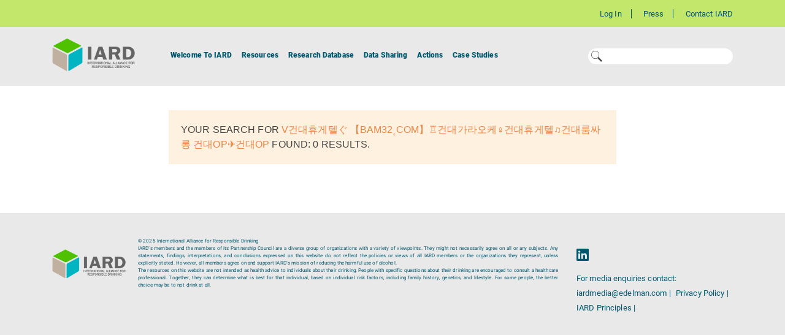

--- FILE ---
content_type: text/html; charset=utf-8
request_url: https://iardwebprod.azurewebsites.net/search?searchtext=V%EA%B1%B4%EB%8C%80%ED%9C%B4%EA%B2%8C%ED%85%94%E3%81%90%20%E3%80%90bam32%CB%9BcOM%E3%80%91%E2%99%96%EA%B1%B4%EB%8C%80%EA%B0%80%EB%9D%BC%EC%98%A4%EC%BC%80%E2%99%80%EA%B1%B4%EB%8C%80%ED%9C%B4%EA%B2%8C%ED%85%94%E2%99%AB%EA%B1%B4%EB%8C%80%EB%A3%B8%EC%8B%B8%EB%A1%B1%20%EA%B1%B4%EB%8C%80op%E2%9C%88%EA%B1%B4%EB%8C%80op
body_size: 5781
content:
<!DOCTYPE html>
<html lang="en">

<head>
    <!-- Google Tag Manager -->
    <script>
    (function (w, d, s, l, i) {
        w[l] = w[l] || []; w[l].push({
            'gtm.start':
                new Date().getTime(), event: 'gtm.js'
        }); var f = d.getElementsByTagName(s)[0],
            j = d.createElement(s), dl = l != 'dataLayer' ? '&l=' + l : ''; j.async = true; j.src =
                'https://www.googletagmanager.com/gtm.js?id=' + i + dl; f.parentNode.insertBefore(j, f);
        })(window, document, 'script', 'dataLayer', 'GTM-KBM2ZSR');</script>
    <!-- End Google Tag Manager -->


    <meta charset="utf-8" />
    <meta http-equiv="X-UA-Compatible" content="IE=edge" />
    <meta name="viewport" content="width=device-width, minimum-scale=1.0, maximum-scale=1.0, user-scalable=no" />
    <link rel="icon" href="/Assets/Images/Components/cropped-favicon-32x32.png" sizes="32x32" />
    
    <title>You Searched for v건대휴게텔ぐ 【bam32˛com】♖건대가라오케♀건대휴게텔♫건대룸싸롱 건대op✈건대op - International Alliance for Responsible Drinking</title>
    <link rel="canonical" href="https://iardwebprod.azurewebsites.net/search?searchtext=V%EA%B1%B4%EB%8C%80%ED%9C%B4%EA%B2%8C%ED%85%94%E3%81%90%20%E3%80%90bam32%CB%9BcOM%E3%80%91%E2%99%96%EA%B1%B4%EB%8C%80%EA%B0%80%EB%9D%BC%EC%98%A4%EC%BC%80%E2%99%80%EA%B1%B4%EB%8C%80%ED%9C%B4%EA%B2%8C%ED%85%94%E2%99%AB%EA%B1%B4%EB%8C%80%EB%A3%B8%EC%8B%B8%EB%A1%B1%20%EA%B1%B4%EB%8C%80op%E2%9C%88%EA%B1%B4%EB%8C%80op" />
    <meta property="og:locale" content="en_US" />
    <meta property="og:type" content="website" />
    <meta property="og:title" content="You Searched for v건대휴게텔ぐ 【bam32˛com】♖건대가라오케♀건대휴게텔♫건대룸싸롱 건대op✈건대op - International Alliance for Responsible Drinking" />
    <meta property="og:url" content="https://iardwebprod.azurewebsites.net/search?searchtext=V%EA%B1%B4%EB%8C%80%ED%9C%B4%EA%B2%8C%ED%85%94%E3%81%90%20%E3%80%90bam32%CB%9BcOM%E3%80%91%E2%99%96%EA%B1%B4%EB%8C%80%EA%B0%80%EB%9D%BC%EC%98%A4%EC%BC%80%E2%99%80%EA%B1%B4%EB%8C%80%ED%9C%B4%EA%B2%8C%ED%85%94%E2%99%AB%EA%B1%B4%EB%8C%80%EB%A3%B8%EC%8B%B8%EB%A1%B1%20%EA%B1%B4%EB%8C%80op%E2%9C%88%EA%B1%B4%EB%8C%80op" />
    <meta property="og:site_name" content="International Alliance for Responsible Drinking" />



    <!-- Google Analytics -->
    <script type="text/javascript">

    var user = '';
    var accountType = '';
    var ParentOrganization = '';

    (function(i,s,o,g,r,a,m){i['GoogleAnalyticsObject']=r;i[r]=i[r]||function(){
            (i[r].q=i[r].q||[]).push(arguments)},i[r].l=1*new Date();a=s.createElement(o),
            m=s.getElementsByTagName(o)[0];a.async=1;a.src=g;m.parentNode.insertBefore(a,m)
    })(window,document,'script','https://www.google-analytics.com/analytics.js','ga');

    ga('create', 'UA-135274195-4', 'auto');

    if (user != '') {

        var userId = user.toString();
        ga('set', 'userId', userId);

        if (accountType != '') {
            var accountTypeValue = accountType.toString();
            ga('set', 'dimension1', accountTypeValue);
        } else {
            ga('set', 'dimension1', '-');
        }

        if (ParentOrganization != '') {
            var parentOrganizationValue = ParentOrganization.toString();
            ga('set', 'dimension2', parentOrganizationValue);
        } else {
            ga('set', 'dimension2', '-');

        }

    }
    ga('send', 'pageview');
    </script>
    <!-- End Google Analytics -->

    <link href="/styles/font?v=fj2xOKwU3EjSGNEY3MGH3hsCPIV0QBgLAWw5D3Rp1-Y1" rel="stylesheet"/>

    <link href="/styles/site?v=UN6cZp7iOpj64XAhtntj5CdpmcXPrOfPNEpeTPhuDEs1" rel="stylesheet"/>

    
    <script src="/bundles/jquery?v=2u0aRenDpYxArEyILB59ETSCA2cfQkSMlxb6jbMBqf81"></script>

    <script type='text/javascript'>
        var appInsights = window.appInsights ||
            function(config) {
                function r(config) {
                    t[config] = function() {
                        var i = arguments;
                        t.queue.push(function() { t[config].apply(t, i) })
                    }
                }

                var t = { config: config }, u = document, e = window, o = 'script', s = u.createElement(o), i, f;
                for (s.src =
                        config.url || '//az416426.vo.msecnd.net/scripts/a/ai.0.js',
                    u.getElementsByTagName(o)[0].parentNode.appendChild(s), t.cookie = u.cookie, t.queue = [], i =
                        ['Event', 'Exception', 'Metric', 'PageView', 'Trace', 'Ajax'];
                    i.length;
                ) r('track' + i.pop());
                return r('setAuthenticatedUserContext'), r('clearAuthenticatedUserContext'),
                    config.disableExceptionTracking ||
                    (i = 'onerror', r('_' + i), f = e[i], e[i] = function(config, r, u, e, o) {
                        var s = f && f(config, r, u, e, o);
                        return s !== !0 && t['_' + i](config, r, u, e, o), s
                    }), t
            }({
                instrumentationKey:
                    "f9aaae30-0e9e-4e77-bfd5-d264174eca81"
            });

        window.appInsights = appInsights;
        appInsights.trackPageView();
    </script>

</head>
<body class="home page-template-default page page-id-36">

    

<div class="banner_container ">
    <div class="pre_header_nav  ">
        <div class="container">
            <div class="row">
                <div class="col-12">
                    <ul id="pre-header" class="menu">
                            <li id="menu-item-3470" class="menu-item menu-item-type-custom menu-item-object-custom menu-item-3470"><a href=/Login>Log In</a></li>
                                                    <li id="menu-item-3470" class="menu-item menu-item-type-custom menu-item-object-custom menu-item-3470"><a href=/press>Press</a></li>
                            <li id="menu-item-3470" class="menu-item menu-item-type-custom menu-item-object-custom menu-item-3470"><a href=/contact-us>Contact IARD</a></li>
                    </ul>
                </div>
            </div>
        </div>
    </div>
    <div class="navigation_wrapper">
        <div class="container navigation_container">
            <div class="row no-gutters">
                <div class="col-4 col-lg-2 order-2 order-lg-1">
                    <a class="navbar-brand" href="/">
                        <img class="d-none d-sm-block" src=/getattachment/bd1c1d32-8ead-4e3b-bc97-28b373679b39/logo.png width="135" alt="" />
                        <img class="d-sm-none" width="48" height="48" src=/getattachment/8da7e438-89ae-45d0-9b91-e4c31c3d3965/iard-cube-icon-1.png alt="" />

                    </a>
                </div>
                <div class="d-lg-none col-4 order-3">
                    <button class="navbar-toggler hamburger" type="button" data-toggle="collapse"
                            data-target="#navbar-content"
                            aria-controls="navbar-content" aria-expanded="false"
                            aria-label="Toggle Navigation">
                        <span class="icon-bar"></span>
                        <span class="icon-bar"></span>
                        <span class="icon-bar"></span>
                    </button>
                </div>
                <div class="col-12 col-lg-6 order-4 order-lg-2">
                    <nav class="navbar navbar-expand-lg">
                        <div class="collapse navbar-collapse" id="navbar-content">
                            <ul id="primary" class="navbar-nav">
                                    <li class="menu-item menu-item-type-post_type menu-item-object-page menu-item-has-children nav-item dropdown">
                                        <a href=/welcome-to-iard class="nav-link dropdown-toggle" id="navbar-dropdown-menu-link-3193" aria-haspopup="true" aria-expanded="false">Welcome To IARD</a>
                                        <div class="sub-menu dropdown-menu" aria-labelledby="navbar-dropdown-menu-link-3193">
                                                <a href=/welcome-to-iard/members-affiliations class="dropdown-item">Members</a>
                                                <a href=/welcome-to-iard/partnership-council class="dropdown-item">Partnership Council</a>
                                        </div>
                                    </li>
                                    <li class="menu-item menu-item-type-post_type menu-item-object-page menu-item-has-children nav-item dropdown">
                                        <a href=/science-resources class="nav-link dropdown-toggle" id="navbar-dropdown-menu-link-3193" aria-haspopup="true" aria-expanded="false">Resources</a>
                                        <div class="sub-menu dropdown-menu" aria-labelledby="navbar-dropdown-menu-link-3193">
                                                <a href=/science-resources/type/reviews class="dropdown-item">Reviews</a>
                                                <a href=/science-resources/type/toolkits class="dropdown-item">Toolkits</a>
                                                <a href=/science-resources/type/reports class="dropdown-item">Reports</a>
                                                <a href=/science-resources/type/policy-tables class="dropdown-item">Policy Tables</a>
                                        </div>
                                    </li>
                                    <li class="menu-item menu-item-type-post_type menu-item-object-page menu-item-has-children nav-item single-menu">
                                        <a href=/research-database class="nav-link dropdown-toggle" id="navbar-dropdown-menu-link-3193" aria-haspopup="true" aria-expanded="false">Research Database</a>
                                        <div class="sub-menu dropdown-menu" aria-labelledby="navbar-dropdown-menu-link-3193">
                                        </div>
                                    </li>
                                    <li class="menu-item menu-item-type-post_type menu-item-object-page menu-item-has-children nav-item dropdown">
                                        <a href=/Data-Sharing/Home-Page class="nav-link dropdown-toggle" id="navbar-dropdown-menu-link-3193" aria-haspopup="true" aria-expanded="false">Data Sharing</a>
                                        <div class="sub-menu dropdown-menu" aria-labelledby="navbar-dropdown-menu-link-3193">
                                                <a href=/Data-Sharing/Available-Data class="dropdown-item">Available Data</a>
                                                <a href=/Data-Sharing/Glossary class="dropdown-item">Glossary</a>
                                                <a href=/Data-Sharing/Available-Data/Methodology-documents class="dropdown-item">Methodologies</a>
                                                <a href=/Data-Sharing/Ways-of-Working class="dropdown-item">Ways of Working</a>
                                                <a href=/contact-us class="dropdown-item">Request Data</a>
                                        </div>
                                    </li>
                                    <li class="menu-item menu-item-type-post_type menu-item-object-page menu-item-has-children nav-item single-menu">
                                        <a href=/actions class="nav-link dropdown-toggle" id="navbar-dropdown-menu-link-3193" aria-haspopup="true" aria-expanded="false">Actions</a>
                                        <div class="sub-menu dropdown-menu" aria-labelledby="navbar-dropdown-menu-link-3193">
                                        </div>
                                    </li>
                                    <li class="menu-item menu-item-type-post_type menu-item-object-page menu-item-has-children nav-item single-menu">
                                        <a href=/case-studies class="nav-link dropdown-toggle" id="navbar-dropdown-menu-link-3193" aria-haspopup="true" aria-expanded="false">Case Studies</a>
                                        <div class="sub-menu dropdown-menu" aria-labelledby="navbar-dropdown-menu-link-3193">
                                        </div>
                                    </li>

                            </ul>
                        </div>
                    </nav>

                </div>
                    <div class="d-none d-lg-flex order-lg-2 col-lg-4 iard_search_wrapper" style="justify-content: flex-end;">
                        <div class="iard_search_inner">
                            <form role="search" method="get" id="searchform" class="searchform"
                                  action="/Search">
                                <img class="d-none d-sm-block" src=/getattachment/63f5082a-5e88-4cd2-805e-0bdb79968e5f/search-icon-1-.svg ;
                                     width="25"
                                     alt="International Alliance for Responsible Drinking" />

                                <input type="text" value="" name="searchText" id="searchText" maxlength="50" />
                            </form>
                        </div>
                    </div>

                    <div class="col-4 col-lg-2 col-lg-1 col-xl-2 order-1 order-lg-3">
                    </div>

            </div>
        </div>
    </div>
</div>

    
    <div class="page_wrapper">
        

<!-- Google Tag Manager (noscript) -->
<noscript>
    <iframe src="https://www.googletagmanager.com/ns.html?id=GTM-KBM2ZSR"
            height="0" width="0" style="display:none;visibility:hidden"></iframe>
</noscript>

<!-- End Google Tag Manager (noscript) -->


<div class="container search_wrapper">
    <div class="row justify-content-center">
        <div class="col-xs-12 col-md-8">

            <div class="search_info">
                Your search for <span>V건대휴게텔ぐ 【bam32˛cOM】♖건대가라오케♀건대휴게텔♫건대룸싸롱 건대op✈건대op</span> found: 0 results.
            </div>

        </div>
    </div>
</div>
    </div>

    <div class="footer_wrapper iard-custom-footer">
        <div class="container">
    <div class="row">
        <div class="col-12 col-md-9">
            <div class="footer_copyright">
                    <img src=/getattachment/75797f1f-2a23-49e1-8b1a-f795a23cab41/logo_footer.png width="120"
                         alt="International Alliance for Responsible Drinking" />
                
                <br />
                <p><p>&copy; 2025&nbsp;International Alliance for Responsible Drinking<br />
IARD&rsquo;s members and the members of its Partnership Council are a diverse group of organizations with a variety of viewpoints. They might not necessarily agree on all or any subjects. Any statements, findings, interpretations, and conclusions expressed on this website do not reflect the policies or views of all IARD members or the organizations they represent, unless explicitly stated. However, all members agree on and support IARD&rsquo;s mission of reducing the harmful use of alcohol.<br />
The resources on this website are not intended as health advice to individuals about their drinking. People with specific questions about their drinking are encouraged to consult a healthcare professional. Together, they can determine what is best for that individual, based on individual risk factors, including family history, genetics, and lifestyle. For some people, the better choice may be to not drink at all.</p>
</p>
            </div>
        </div>
        <div class="col-12 col-md-3" >
            <div class="footer_menus_wrapper">
                <div class="footer_social_menu">
                    <ul>
                            <li>
                                <a href=https://www.linkedin.com/company/international-alliance-for-responsible-drinking/ target="_blank">
                                    <img src=/getattachment/c25271af-ad93-4850-a38a-3a466e387822/linkedin-icon.svg alt="IARD LinkedIn" />
                                </a>
                            </li>
                    </ul>
                </div>
                <div class="footer_menu">
                    <ul id="footer-menu" class="menu">
                            <li id="menu-item-3240" class="menu-item menu-item-type-post_type menu-item-object-page menu-item-3240"><a href=/contact-us>For media enquiries contact: iardmedia@edelman.com | </a></li>
                            <li id="menu-item-3240" class="menu-item menu-item-type-post_type menu-item-object-page menu-item-3240"><a href=/privacy-policy>Privacy Policy | </a></li>
                            <li id="menu-item-3240" class="menu-item menu-item-type-post_type menu-item-object-page menu-item-3240"><a href=/principles>IARD Principles | </a></li>
                    </ul>
                </div>
            </div>
            <div class="clearfix"></div>
        </div>
    </div>
</div>

    </div>



    <script src="/bundles/popper?v=bCHYXEXV35jnisM7MOUROZQ_fE652BvKN4U_bmowUMk1"></script>

    <script src="/bundles/bootstrap?v=ir0mDkNAz_k4z2mgliXblsRoAsfq9-vb5ooZ6PIuRNk1"></script>

    <script src="/bundles/custom?v=L_Unwu1nz30rjeJ4HG4OQOmUGG9G-EPalD_M6jPRm5k1"></script>

    
</body>
</html>


--- FILE ---
content_type: image/svg+xml
request_url: https://iardwebprod.azurewebsites.net/getattachment/c25271af-ad93-4850-a38a-3a466e387822/linkedin-icon.svg
body_size: 1005
content:
<?xml version="1.0" encoding="utf-8"?>
<!-- Generator: Adobe Illustrator 22.1.0, SVG Export Plug-In . SVG Version: 6.00 Build 0)  -->
<svg version="1.1" id="Layer_1" xmlns="http://www.w3.org/2000/svg" xmlns:xlink="http://www.w3.org/1999/xlink" x="0px" y="0px"
	 viewBox="0 0 49.4 49.7" style="enable-background:new 0 0 49.4 49.7;" xml:space="preserve">
<style type="text/css">
	.st0{fill:#00586F;}
</style>
<g>
	<path class="st0" d="M26.6,22.4L26.6,22.4C26.6,22.4,26.5,22.4,26.6,22.4L26.6,22.4z"/>
	<path class="st0" d="M45.8,0H3.7C1.6,0,0,1.6,0,3.6v42.6c0,2,1.6,3.6,3.7,3.6h42.1c2,0,3.7-1.6,3.7-3.6V3.6C49.4,1.6,47.8,0,45.8,0
		z M15,41.6H7.5V19.2H15V41.6z M11.2,16.1L11.2,16.1c-2.6,0-4.2-1.7-4.2-3.9c0-2.2,1.7-3.9,4.2-3.9c2.6,0,4.1,1.7,4.2,3.9
		C15.5,14.4,13.9,16.1,11.2,16.1z M41.9,41.6h-7.5v-12c0-3-1.1-5.1-3.8-5.1c-2.1,0-3.3,1.4-3.8,2.7c-0.2,0.5-0.2,1.1-0.2,1.8v12.5
		h-7.5c0,0,0.1-20.4,0-22.5h7.5v3.2c1-1.5,2.8-3.7,6.7-3.7c4.9,0,8.6,3.2,8.6,10.1L41.9,41.6L41.9,41.6z"/>
</g>
</svg>
